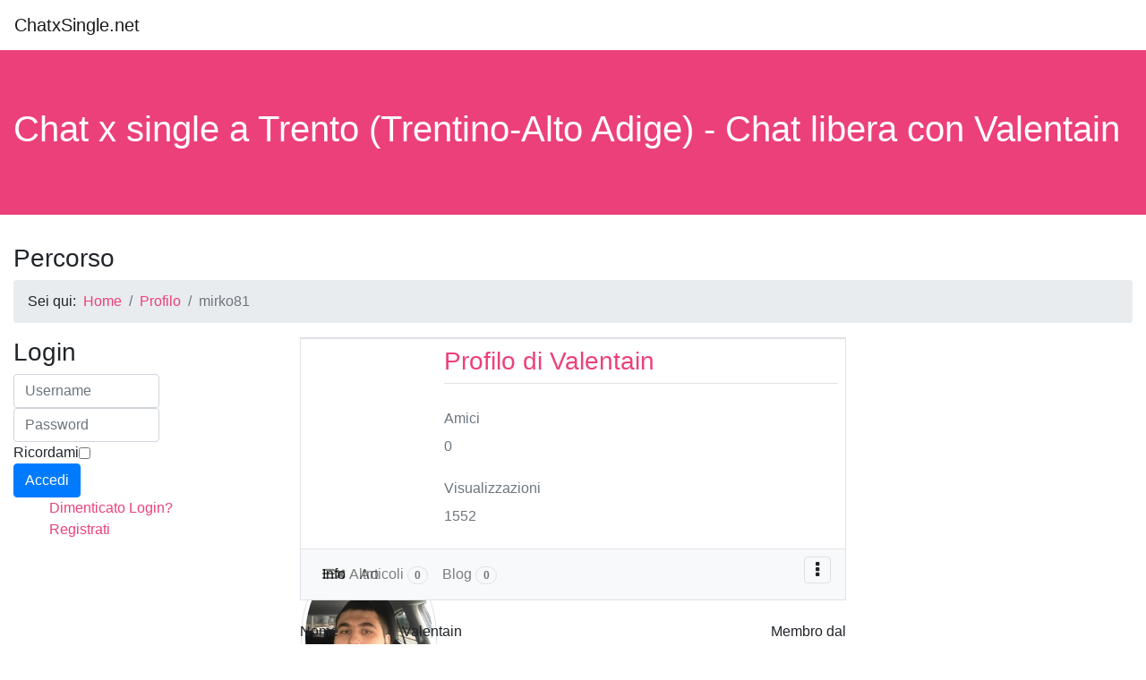

--- FILE ---
content_type: text/html; charset=utf-8
request_url: https://chatxsingle.net/profilo/8862-valentain
body_size: 9323
content:
<!DOCTYPE html>
<html xmlns="http://www.w3.org/1999/xhtml" xml:lang="it-it" lang="it-it" dir="ltr">
    <head>
        <meta name="viewport" content="width=device-width, initial-scale=1, shrink-to-fit=no" />
        <base href="https://chatxsingle.net/profilo/8862-valentain" />
	<meta http-equiv="content-type" content="text/html; charset=utf-8" />
	<title>Chat x single a Trento (Trentino-Alto Adige) - Chat libera con Valentain</title>
	<link href="/templates/bootstrap4/favicon.ico" rel="shortcut icon" type="image/vnd.microsoft.icon" />
	<link href="https://chatxsingle.net/components/com_comprofiler/plugin/templates/default/bootstrap.css?v=42d178ec654ab68d" rel="stylesheet" type="text/css" />
	<link href="https://chatxsingle.net/components/com_comprofiler/plugin/templates/default/fontawesome.css?v=42d178ec654ab68d" rel="stylesheet" type="text/css" />
	<link href="https://chatxsingle.net/components/com_comprofiler/plugin/templates/default/template.css?v=42d178ec654ab68d" rel="stylesheet" type="text/css" />
	<link href="https://chatxsingle.net/components/com_comprofiler/plugin/templates/default/jquery/qtip/qtip.css?v=42d178ec654ab68d" rel="stylesheet" type="text/css" />
	<link href="/templates/bootstrap4/css/bootstrap.min.css" rel="stylesheet" type="text/css" />
	<link href="/templates/bootstrap4/css/font-awesome.min.css" rel="stylesheet" type="text/css" />
	<link href="/templates/bootstrap4/css/template.css" rel="stylesheet" type="text/css" />
	<link href="/media/custom.css" rel="stylesheet" type="text/css" />
	<link href="/plugins/system/gdpr/assets/css/cookieconsent.min.css" rel="stylesheet" type="text/css" />
	<style type="text/css">
div.cc-window.cc-floating{max-width:24em}@media(max-width: 639px){div.cc-window.cc-floating:not(.cc-center){max-width: none}}div.cc-window, span.cc-cookie-settings-toggler{font-size:16px}div.cc-revoke{font-size:16px}div.cc-settings-label,span.cc-cookie-settings-toggle{font-size:14px}div.cc-window.cc-banner{padding:1em 1.8em}div.cc-window.cc-floating{padding:2em 1.8em}input.cc-cookie-checkbox+span:before, input.cc-cookie-checkbox+span:after{border-radius:1px}div.cc-center,div.cc-floating,div.cc-checkbox-container,div.gdpr-fancybox-container div.fancybox-content,ul.cc-cookie-category-list li,fieldset.cc-service-list-title legend{border-radius:0px}div.cc-window a.cc-btn{border-radius:0px}
	</style>
	<script src="https://ajax.googleapis.com/ajax/libs/jquery/3.5.0/jquery.min.js" type="text/javascript"></script>
	<script src="/media/jui/js/jquery-migrate.min.js?b687e7c778cc50e15e9aac7092c1c7a5" type="text/javascript"></script>
	<script src="/media/syw_jqueryeasy/js/jquerynoconflict.js?b687e7c778cc50e15e9aac7092c1c7a5" type="text/javascript"></script>
	<script src="https://ajax.googleapis.com/ajax/libs/jqueryui/1.12.0/jquery-ui.min.js" type="text/javascript"></script>
	<script src="/templates/bootstrap4/js/popper.min.js" type="text/javascript"></script>
	<script src="/templates/bootstrap4/js/bootstrap.min.js" type="text/javascript"></script>
	<script src="/templates/bootstrap4/js/template.js" type="text/javascript"></script>
	<script src="/plugins/system/gdpr/assets/js/cookieconsent.min.js" type="text/javascript" defer="defer"></script>
	<script src="/plugins/system/gdpr/assets/js/init.js" type="text/javascript" defer="defer"></script>
	<script type="text/javascript">
var gdprConfigurationOptions = { complianceType: 'opt-in',
																			  cookieConsentLifetime: 365,
																			  cookieConsentSamesitePolicy: '',
																			  cookieConsentSecure: 0,
																			  disableFirstReload: 0,
																	  		  blockJoomlaSessionCookie: 1,
																			  blockExternalCookiesDomains: 0,
																			  externalAdvancedBlockingModeCustomAttribute: '',
																			  allowedCookies: '',
																			  blockCookieDefine: 1,
																			  autoAcceptOnNextPage: 0,
																			  revokable: 1,
																			  lawByCountry: 0,
																			  checkboxLawByCountry: 0,
																			  blockPrivacyPolicy: 0,
																			  cacheGeolocationCountry: 1,
																			  countryAcceptReloadTimeout: 1000,
																			  usaCCPARegions: null,
																			  dismissOnScroll: 0,
																			  dismissOnTimeout: 0,
																			  containerSelector: 'body',
																			  hideOnMobileDevices: 0,
																			  autoFloatingOnMobile: 0,
																			  autoFloatingOnMobileThreshold: 1024,
																			  autoRedirectOnDecline: 0,
																			  autoRedirectOnDeclineLink: '',
																			  showReloadMsg: 0,
																			  showReloadMsgText: '',
																			  defaultClosedToolbar: 0,
																			  toolbarLayout: 'basic',
																			  toolbarTheme: 'block',
																			  toolbarButtonsTheme: 'decline_first',
																			  revocableToolbarTheme: 'basic',
																			  toolbarPosition: 'bottom',
																			  toolbarCenterTheme: 'compact',
																			  revokePosition: 'revoke-top',
																			  toolbarPositionmentType: 1,
																			  positionCenterSimpleBackdrop: 0,
																			  positionCenterBlurEffect: 0,
																			  preventPageScrolling: 0,
																			  popupEffect: 'fade',
																			  popupBackground: '#000000',
																			  popupText: '#FFFFFF',
																			  popupLink: '#FFFFFF',
																			  buttonBackground: '#FFFFFF',
																			  buttonBorder: '#FFFFFF',
																			  buttonText: '#000000',
																			  highlightOpacity: '100',
																			  highlightBackground: '#333333',
																			  highlightBorder: '#FFFFFF',
																			  highlightText: '#FFFFFF',
																			  highlightDismissBackground: '#333333',
																		  	  highlightDismissBorder: '#FFFFFF',
																		 	  highlightDismissText: '#FFFFFF',
																			  hideRevokableButton: 0,
																			  hideRevokableButtonOnscroll: 0,
																			  customRevokableButton: 0,
																			  customRevokableButtonAction: 0,
																			  headerText: 'Cookies used on the website!',
																			  messageText: 'This website uses cookies to ensure you get the best experience on our website.',
																			  denyMessageEnabled: 0, 
																			  denyMessage: 'You have declined cookies, to ensure the best experience on this website please consent the cookie usage.',
																			  placeholderBlockedResources: 0, 
																			  placeholderBlockedResourcesAction: '',
																	  		  placeholderBlockedResourcesText: 'You must accept cookies and reload the page to view this content',
																			  placeholderIndividualBlockedResourcesText: 'You must accept cookies from {domain} and reload the page to view this content',
																			  placeholderIndividualBlockedResourcesAction: 0,
																			  placeholderOnpageUnlock: 0,
																			  scriptsOnpageUnlock: 0,
																			  dismissText: 'Got it!',
																			  allowText: 'Allow cookies',
																			  denyText: 'Decline',
																			  cookiePolicyLinkText: '',
																			  cookiePolicyLink: 'javascript:void(0)',
																			  cookiePolicyRevocableTabText: 'Cookie policy',
																			  privacyPolicyLinkText: '',
																			  privacyPolicyLink: 'javascript:void(0)',
																			  enableGdprBulkConsent: 0,
																			  enableCustomScriptExecGeneric: 0,
																			  customScriptExecGeneric: '',
																			  categoriesCheckboxTemplate: 'cc-checkboxes-light',
																			  toggleCookieSettings: 0,
																	  		  toggleCookieSettingsText: '<span class="cc-cookie-settings-toggle">Settings <span class="cc-cookie-settings-toggler">&#x25EE;</span></span>',
																			  toggleCookieSettingsButtonBackground: '#333333',
																			  toggleCookieSettingsButtonBorder: '#FFFFFF',
																			  toggleCookieSettingsButtonText: '#FFFFFF',
																			  showLinks: 1,
																			  blankLinks: '_blank',
																			  autoOpenPrivacyPolicy: 0,
																			  openAlwaysDeclined: 1,
																			  cookieSettingsLabel: 'Cookie settings:',
															  				  cookieSettingsDesc: 'Choose which kind of cookies you want to disable by clicking on the checkboxes. Click on a category name for more informations about used cookies.',
																			  cookieCategory1Enable: 0,
																			  cookieCategory1Name: 'Necessary',
																			  cookieCategory1Locked: 0,
																			  cookieCategory2Enable: 0,
																			  cookieCategory2Name: 'Preferences',
																			  cookieCategory2Locked: 0,
																			  cookieCategory3Enable: 0,
																			  cookieCategory3Name: 'Statistics',
																			  cookieCategory3Locked: 0,
																			  cookieCategory4Enable: 0,
																			  cookieCategory4Name: 'Marketing',
																			  cookieCategory4Locked: 0,
																			  cookieCategoriesDescriptions: {},
																			  alwaysReloadAfterCategoriesChange: 0,
																			  preserveLockedCategories: 0,
																			  reloadOnfirstDeclineall: 0,
																			  trackExistingCheckboxSelectors: '',
															  		  		  trackExistingCheckboxConsentLogsFormfields: 'name,email,subject,message',
																			  allowallShowbutton: 0,
																			  allowallText: 'Allow all cookies',
																			  allowallButtonBackground: '#FFFFFF',
																			  allowallButtonBorder: '#FFFFFF',
																			  allowallButtonText: '#000000',
																			  allowallButtonTimingAjax: 'fast',
																			  includeAcceptButton: 0,
																			  trackConsentDate: 0,
																			  optoutIndividualResources: 0,
																			  blockIndividualResourcesServerside: 0,
																			  allowallIndividualResources: 1,
																			  blockLocalStorage: 0,
																			  blockSessionStorage: 0,
																			  externalAdvancedBlockingModeTags: 'iframe,script,img,source,link',
																			  enableCustomScriptExecCategory1: 0,
																			  customScriptExecCategory1: '',
																			  enableCustomScriptExecCategory2: 0,
																			  customScriptExecCategory2: '',
																			  enableCustomScriptExecCategory3: 0,
																			  customScriptExecCategory3: '',
																			  enableCustomScriptExecCategory4: 0,
																			  customScriptExecCategory4: '',
																			  debugMode: 0
																		};var gdpr_ajax_livesite='https://chatxsingle.net/';var gdpr_enable_log_cookie_consent=1;
	</script>
	<script type="text/javascript" src="https://chatxsingle.net/components/com_comprofiler/js/cb12.min.js?v=42d178ec654ab68d"></script>
	<script type="text/javascript" src="https://chatxsingle.net/components/com_comprofiler/js/moment.min.js?v=42d178ec654ab68d"></script>
	<script type="text/javascript">if ( typeof window.$ != 'undefined' ) {
	window.cbjqldr_tmpsave$ = window.$;
}
if ( typeof window.jQuery != 'undefined' ) {
	window.cbjqldr_tmpsavejquery = window.jQuery;
}
var cbjQuery = window.jQuery;
window.$ = cbjQuery;
window.jQuery = cbjQuery;</script><script type="text/javascript" src="https://chatxsingle.net/components/com_comprofiler/plugin/user/plug_cbcorefieldsajax/js/jquery.cbcorefieldsajax.min.js?v=dbdc89aab60eba7f"></script>
	
	<script type="text/javascript" src="https://chatxsingle.net/components/com_comprofiler/js/jquery/jquery.cbtabs.min.js?v=42d178ec654ab68d"></script>
	<script type="text/javascript" src="https://chatxsingle.net/components/com_comprofiler/js/jquery/jquery.qtip.min.js?v=42d178ec654ab68d"></script>
	<script type="text/javascript" src="https://chatxsingle.net/components/com_comprofiler/js/jquery/jquery.cbtooltip.min.js?v=42d178ec654ab68d"></script>
	<script type="text/javascript" src="https://chatxsingle.net/components/com_comprofiler/js/jquery/jquery.livestamp.min.js?v=42d178ec654ab68d"></script>
	<script type="text/javascript" src="https://chatxsingle.net/components/com_comprofiler/js/jquery/jquery.cbtimeago.min.js?v=42d178ec654ab68d"></script>
	<script type="text/javascript">cbjQuery( document ).ready( function( $ ) {
var jQuery = $;
$( '.cbTabs' ).cbtabs({useCookies: 0,tabSelected: null});
$.fn.cbtooltip.defaults.classes = 'cb_template cb_template_default';$.fn.cbtooltip.defaults.overlayClasses = 'cb_template cb_template_default';$.fn.cbtooltip.defaults.buttonClose = 'Chiudi';$.fn.cbtooltip.defaults.buttonYes = 'Ok';$.fn.cbtooltip.defaults.buttonNo = 'Annulla';setTimeout( function() {$( '.cbTooltip,[data-hascbtooltip="true"]' ).cbtooltip();}, 100 );
$.fn.cbtimeago.defaults.strings = {"long":{"future":"in %s","past":"%s fa","second":"meno di un minuto","seconds":"%ds","minute":"circa un minuto","minutes":"%d minuti","hour":"circa un'ora","hours":"%d ore","day":"un giorno","days":"%d giorni","week":"a week","weeks":"%d weeks","month":"circa un mese","months":"%d mesi","year":"circa un anno","years":"%d anni"},"short":{"future":"%s","past":"%s","second":"adesso","seconds":"%ds","minute":"1m","minutes":"%d,","hour":"1h","hours":"%dh","day":"1d","days":"%dd","week":"1w","weeks":"%dw","month":"1mo","months":"%dmo","year":"1y","years":"%dy"}};$( '.cbDateTimeago' ).cbtimeago();
$( '.cbTabsMenu' ).on( 'cbtabs.selected', function( e, event, cbtabs, tab ) {if ( tab.tabIndex == 1 ) {cbtabs.element.find( '.cbTabsMenuLeft,.cbTabsMenuRight' ).removeClass( 'hidden' );cbtabs.element.find( '.cbTabsMenuLeft + .cbTabsMenuLeftStatic,.cbTabsMenuRight + .cbTabsMenuRightStatic' ).addClass( 'hidden' );} else {cbtabs.element.find( '.cbTabsMenuLeft,.cbTabsMenuRight' ).addClass( 'hidden' );cbtabs.element.find( '.cbTabsMenuLeftStatic,.cbTabsMenuRightStatic' ).removeClass( 'hidden' );}});$( '.cbTabNavMenuMore' ).on( 'cbtooltip.show', function( e, cbtooltip, event, api ) {if ( api.elements.content ) {var selected = $( this ).closest( '.cbTabsMenu' ).cbtabs( 'selected' );api.elements.content.find( '.cbTabNavLink.active' ).removeClass( 'active' );if ( selected && selected.tabNav.hasClass( 'cbNavBarItemNested' ) ) {api.elements.content.find( '.cbTabNavLink[href="#' + selected.tabPane.attr( 'id' ) + '"]' ).addClass( 'active' );}}});$( '.cbTabsMenu' ).each( function() {var cbTabsMenu = $( this );var cbTabs = cbTabsMenu.data( 'cbtabs' );if ( cbTabs ) {if ( ( cbTabs.selected == false ) || ( cbTabs.selected.tabIndex == 1 ) ) {$( this ).find( '.cbTabsMenuLeft,.cbTabsMenuRight' ).removeClass( 'hidden' );$( this ).find( '.cbTabsMenuLeft + .cbTabsMenuLeftStatic,.cbTabsMenuRight + .cbTabsMenuRightStatic' ).addClass( 'hidden' );} else {$( this ).find( '.cbTabsMenuLeft,.cbTabsMenuRight' ).addClass( 'hidden' );$( this ).find( '.cbTabsMenuLeftStatic,.cbTabsMenuRightStatic' ).removeClass( 'hidden' );}var nested = cbTabs.tabsNav.find( '.cbNavBarItemNested' );if ( nested.length ) {cbTabs.tabsNav.siblings( '.cbTabNavMore' ).find( '.cbTabsSubMenuNav' ).find( '.nav-item' ).removeAttr( 'id' ).removeClass( 'd-block d-md-none nav-item' ).find( '.nav-link' ).removeClass( 'nav-link' ).addClass( 'dropdown-item' ).on( 'click', function( e ) {e.preventDefault();cbTabsMenu.cbtabs( 'select', $( this ).attr( 'href' ).replace( '#', '' ) );});}}});
});
if ( typeof window.cbjqldr_tmpsave$ != 'undefined' ) {
	window.$ = window.cbjqldr_tmpsave$;
}
if ( typeof window.cbjqldr_tmpsavejquery != 'undefined' ) {
	window.jQuery = window.cbjqldr_tmpsavejquery;
}</script>

                    <link rel="shortcut icon" href="/favicon.ico" />
                <!--[if lt IE 9]>
                <script src="/media/jui/js/html5.js"></script>
        <![endif]-->
    </head>
    <body class="profilo page-comprofiler view-userprofile task-userprofile itemid-115">
        <header class="navbar navbar-expand-lg navbar-light bg-faded">
			<button class="navbar-toggler navbar-toggler-right" type="button" data-toggle="collapse" data-target="#navbarSupportedContent" aria-controls="navbarSupportedContent" aria-expanded="false" aria-label="Toggle navigation">
				<span class="navbar-toggler-icon"></span>
			</button>
			<a class="navbar-brand" href="https://chatxsingle.net/">ChatxSingle.net</a>
            <div class="collapse navbar-collapse" id="navbarSupportedContent">
                
                
            </div>
        </header>
        <div class="body">
            <div class="content">
                <div class="jumbotron jumbotron-fluid bg-primary text-white">
                    <div class="container-fluid">
                        			    <h1>Chat x single a Trento (Trentino-Alto Adige) - Chat libera con Valentain</h1>
                                            </div>
                </div>
                <div class="container-fluid">
                    
                                            <div class="row">
                            <div class="col-sm-12">
                                		<div class="moduletable">
							<h3>Percorso</h3>
						
<ul itemscope itemtype="http://schema.org/BreadcrumbList" class="breadcrumb">
			<li class="active">
			Sei qui: &#160;
		</li>
	
				<li itemprop="itemListElement" itemscope itemtype="http://schema.org/ListItem" class="breadcrumb-item">
									<a itemprop="item" href="/" class="pathway">
						<span itemprop="name">
							Home						</span>
					</a>
				
				<meta itemprop="position" content="1">
			</li>
					<li itemprop="itemListElement" itemscope itemtype="http://schema.org/ListItem" class="breadcrumb-item">
									<a itemprop="item" href="/profilo" class="pathway">
						<span itemprop="name">
							Profilo						</span>
					</a>
				
				<meta itemprop="position" content="2">
			</li>
					<li itemprop="itemListElement" itemscope itemtype="http://schema.org/ListItem" class="breadcrumb-item active">
				<span itemprop="name">
					mirko81				</span>
				<meta itemprop="position" content="3">
			</li>
		</ul>
		</div>
	
                            </div>
                        </div>
                                        <div class="row">
                                                    <div id="sidebar" class="col-md-3">
                                <div class="sidebar-nav">
                                    		<div class="moduletable">
							<h3>Login</h3>
						<form action="https://chatxsingle.net/cb-login" method="post" id="login-form" class="form-inline cbLoginForm">
	<input type="hidden" name="option" value="com_comprofiler" />
	<input type="hidden" name="view" value="login" />
	<input type="hidden" name="op2" value="login" />
	<input type="hidden" name="return" value="B:aHR0cHM6Ly9jaGF0eHNpbmdsZS5uZXQvcHJvZmlsby9mYWJpb3RhbmNyZWRp" />
	<input type="hidden" name="message" value="0" />
	<input type="hidden" name="loginfrom" value="loginmodule" />
	<input type="hidden" name="cbsecuritym3" value="cbm_45dad5c5_452530d7_e438f02a37138efa408b80d0ee15760f" />
						<div class="userdata">
			<div id="form-login-username" class="control-group">
				<div class="controls">
																									<div class="input-prepend">
								<span class="add-on">
									<span class="icon-user hasTooltip cbModuleUsernameIcon" title="Username"></span>
								</span>
								<input id="modlgn-username" type="text" name="username" class="input-small" size="14" placeholder="Username" />
							</div>
															</div>
			</div>
			<div id="form-login-password" class="control-group">
				<div class="controls">
																									<div class="input-prepend">
								<span class="add-on">
									<span class="icon-lock hasTooltip cbModulePasswordIcon" title="Password"></span>
								</span>
								<input id="modlgn-passwd" type="password" name="passwd" class="input-small" size="14" placeholder="Password"  />
							</div>
															</div>
			</div>
										<div id="form-login-remember" class="control-group checkbox">
					<label for="modlgn-remember" class="control-label">Ricordami</label>
					<input id="modlgn-remember" type="checkbox" name="remember" class="inputbox" value="yes" />
				</div>
									<div id="form-login-submit" class="control-group">
				<div class="controls">
					<button type="submit" name="Submit" class="btn btn-primary login-button">
																			Accedi											</button>
				</div>
			</div>
					</div>
				<ul id="form-login-links" class="unstyled">
							<li id="form-login-forgot">
					<a href="https://chatxsingle.net/cb-forgot-login">
																			Dimenticato Login?											</a>
				</li>
										<li id="form-login-register">
					<a href="https://chatxsingle.net/cb-registration">
																			Registrati											</a>
				</li>
					</ul>
				</form>
		</div>
	
                                </div>
                            </div>
                                                <main id="content" role="main" class="col-md-6">
                            
                            <div id="system-message-container">
	</div>

                            <div class="cbProfile cb_template cb_template_default"><div class="position-relative no-overflow border border-bottom-0 cbPosCanvas cbCanvasLayout"><div class="position-relative bg-light row no-gutters align-items-lg-end cbPosCanvasTop cbCanvasLayoutTop"><div class="position-absolute col-12 cbPosCanvasBackground cbCanvasLayoutBackground"><div class="cb_tab_content cb_tab_html" id="cb_tabid_7"><div class="cbFieldsContentsTab" id="cbtf_7"><div class="form-group row no-gutters sectiontableentry1 cbft_image cb_form_line cbtwolinesfield" id="cbfr_17"><div class="cb_field col-sm-12"><div id="cbfv_17"><div style="background: linear-gradient( 0deg, #00167F 0%, #0029E5 100% );" class="cbImgCanvas cbImgCanvasInitial cbFullCanvas"></div></div></div></div></div></div></div></div><div class="position-relative row no-gutters align-items-end bg-white border-top cbPosCanvasBottom cbCanvasLayoutBottom"><div class="col-4 col-sm-3"><div class="position-absolute cbPosCanvasPhoto cbCanvasLayoutPhoto"><div class="cb_tab_content cb_tab_html" id="cb_tabid_20"><div class="cbFieldsContentsTab" id="cbtf_20"><div class="form-group row no-gutters sectiontableentry1 cbft_image cb_form_line cbtwolinesfield" id="cbfr_29"><div class="cb_field col-sm-12"><div id="cbfv_29"><img src="https://chatxsingle.net/images/comprofiler/8862_5ed280f21f816.jpg" alt="Valentain" title="Valentain" class="cbImgPict cbFullPict img-thumbnail rounded-circle cbImgAvatar" /></div></div></div><div class="form-group row no-gutters sectiontableentry2 cbft_status cb_form_line cbtwolinesfield" id="cbfr_26"><div class="cb_field col-sm-12"><div id="cbfv_26"><span class="cb_offline text-danger"><span class="fa fa-circle-o"></span> OFFLINE</span></div></div></div></div></div></div></div><div class="col-8 col-sm-9"><div class="p-2"><div class="row no-gutters"><div class="order-0 col text-primary text-large font-weight-bold cbPosCanvasTitle cbCanvasLayoutTitle"><div class="cb_tab_content cb_tab_html" id="cb_tabid_19"><div class="mb-3 border-bottom cb-page-header cbProfileTitle"><h3 class="m-0 p-0 mb-2 cb-page-header-title">Profilo di Valentain</h3></div></div></div></div><div class="mt-2 mt-sm-1 text-muted text-overflow text-small cbPosCanvasStats cbCanvasLayoutCounters"><div class="cb_tab_content cb_tab_html" id="cb_tabid_6"><div class="cbFieldsContentsTab" id="cbtf_6"><div class="form-group row no-gutters sectiontableentry1 cbft_connections cb_form_line cbtwolinesfield" id="cbfr_24"><label for="cbfv_24" id="cblabcbfv_24" class="col-form-label col-sm-12">Amici</label><div class="cb_field col-sm-12"><div id="cbfv_24">0</div></div></div><div class="form-group row no-gutters sectiontableentry2 cbft_counter cb_form_line cbtwolinesfield" id="cbfr_25"><label for="cbfv_25" id="cblabcbfv_25" class="col-form-label col-sm-12">Visualizzazioni</label><div class="cb_field col-sm-12"><div id="cbfv_25">1552</div></div></div></div></div></div></div></div></div></div><div class="cbPosCanvasMain cbCanvasLayoutMain"><div class="cbTabs cbTabsMenu" id="cbtabsCBMenucanvas_main_middle"><div class="navbar navbar-expand navbar-light bg-light mb-3 border cbNavBar cbTabsMenuNavBar" role="navigation"><input type="checkbox" id="cbtabsCBMenucanvas_main_middleoverflow" aria-hidden="true" tabindex="-1" class="d-none cbNavBarOverflowToggle" /><div class="navbar-collapse cbNavBarContainer" id="cbtabsCBMenucanvas_main_middleMenu"><ul class="navbar-nav flex-wrap flex-grow-1 m-0 cbNavBarMenu cbTabsNav"><li class="cbTabNav cbNavBarItem nav-item" id="cbtabnav11"><a href="#cbtabpane11" class="cbTabNavLink cbNavBarLink nav-link active">Info</a></li><li class="cbTabNav cbNavBarItem nav-item" id="cbtabnav10"><a href="#cbtabpane10" class="cbTabNavLink cbNavBarLink nav-link">Articoli <span class="badge badge-pill badge-light border text-muted">0</span></a></li><li class="cbTabNav cbNavBarItem nav-item" id="cbtabnav8"><a href="#cbtabpane8" class="cbTabNavLink cbNavBarLink nav-link">Blog <span class="badge badge-pill badge-light border text-muted">0</span></a></li><li class="cbTabNav d-block d-md-none cbNavBarItem cbNavBarItemNested nav-item" id="cbtabnav23"><a href="#cbtabpane23" class="cbTabNavLink cbNavBarLink nav-link">Descrizione</a></li><li class="cbTabNav d-block d-md-none cbNavBarItem cbNavBarItemNested nav-item" id="cbtabnav26"><a href="#cbtabpane26" class="cbTabNavLink cbNavBarLink nav-link">Mi piace</a></li><li class="cbTabNav d-block d-md-none cbNavBarItem cbNavBarItemNested nav-item" id="cbtabnav25"><a href="#cbtabpane25" class="cbTabNavLink cbNavBarLink nav-link">Dove sono</a></li><li class="cbTabNav d-block d-md-none cbNavBarItem cbNavBarItemNested nav-item" id="cbtabnav24"><a href="#cbtabpane24" class="cbTabNavLink cbNavBarLink nav-link">Chi cerco</a></li><li class="cbTabNav d-block d-md-none cbNavBarItem cbNavBarItemNested nav-item" id="cbtabnav30"><a href="#cbtabpane30" class="cbTabNavLink cbNavBarLink nav-link">Turisti</a></li><li class="position-absolute nav-item cbNavBarItem cbNavBarOverflow"><label for="cbtabsCBMenucanvas_main_middleoverflow" aria-hidden="true" class="m-0 nav-link cbNavBarLink"><span class="fa fa-bars cbNavBarOverflowMoreIcon"></span><span class="fa fa-times cbNavBarOverflowCloseIcon"></span> Altro</label></li></ul><div class="ml-auto d-none d-md-block nav-item dropdown mb-auto cbTooltip cbDropdownMenu cbTabNavMore cbTabNavMenuMore" data-cbtooltip-tooltip-target="&gt; .cbTabsNav:first" data-cbtooltip-menu="true" data-cbtooltip-classes="qtip-nostyle cbTabNavMoreDropdown" data-cbtooltip-open-classes="show"><a href="javascript: void(0);" class="d-block text-body border-transparent nav-link navbar-toggler cbTabNavMenuMoreBtn"><span class="fa fa-ellipsis-v"></span></a><ul class="list-unstyled dropdown-menu cbTabsNav cbTabsSubMenuNav"><li class="cbTabNav d-block d-md-none cbNavBarItem cbNavBarItemNested nav-item" id="cbtabnav23"><a href="#cbtabpane23" class="cbTabNavLink cbNavBarLink nav-link">Descrizione</a></li><li class="cbTabNav d-block d-md-none cbNavBarItem cbNavBarItemNested nav-item" id="cbtabnav26"><a href="#cbtabpane26" class="cbTabNavLink cbNavBarLink nav-link">Mi piace</a></li><li class="cbTabNav d-block d-md-none cbNavBarItem cbNavBarItemNested nav-item" id="cbtabnav25"><a href="#cbtabpane25" class="cbTabNavLink cbNavBarLink nav-link">Dove sono</a></li><li class="cbTabNav d-block d-md-none cbNavBarItem cbNavBarItemNested nav-item" id="cbtabnav24"><a href="#cbtabpane24" class="cbTabNavLink cbNavBarLink nav-link">Chi cerco</a></li><li class="cbTabNav d-block d-md-none cbNavBarItem cbNavBarItemNested nav-item" id="cbtabnav30"><a href="#cbtabpane30" class="cbTabNavLink cbNavBarLink nav-link">Turisti</a></li></ul></div></div></div><div class="cbTabsMenuMain row no-gutters"><div class="col-sm"><div class="cbTabsContent cbTabsMenuContent tab-content"><div class="cbTabPane tab-pane cbTabPaneMenu active" id="cbtabpane11"><div class="cb_tab_content cb_tab_menu" id="cb_tabid_11"><div class="cbFieldsContentsTab" id="cbtf_11"><div class="form-group row no-gutters sectiontableentry1 cbft_formatname cb_form_line" id="cbfr_45"><label for="cbfv_45" id="cblabcbfv_45" class="col-form-label col-sm-3 pr-sm-2">Nome formattato</label><div class="cb_field col-sm-9"><div id="cbfv_45" class="form-control-plaintext">Valentain</div></div></div><div class="form-group row no-gutters sectiontableentry2 cbft_radio cb_form_line" id="cbfr_54"><label for="cbfv_54" id="cblabcbfv_54" class="col-form-label col-sm-3 pr-sm-2">Sesso</label><div class="cb_field col-sm-9"><div id="cbfv_54" class="form-control-plaintext">Uomo</div></div></div><div class="form-group row no-gutters sectiontableentry1 cbft_date cb_form_line" id="cbfr_55"><label for="cbfv_55" id="cblabcbfv_55" class="col-form-label col-sm-3 pr-sm-2">Data di nascita</label><div class="cb_field col-sm-9"><div id="cbfv_55" class="form-control-plaintext">35</div></div></div><div class="form-group row no-gutters sectiontableentry2 cbft_text cb_form_line" id="cbfr_57"><label for="cbfv_57" id="cblabcbfv_57" class="col-form-label col-sm-3 pr-sm-2">Professione</label><div class="cb_field col-sm-9"><div id="cbfv_57" class="form-control-plaintext">-</div></div></div><div class="form-group row no-gutters sectiontableentry1 cbft_pm cb_form_line" id="cbfr_53"><label for="cbfv_53" id="cblabcbfv_53" class="col-form-label col-sm-3 pr-sm-2">MP</label><div class="cb_field col-sm-9"><div id="cbfv_53" class="form-control-plaintext">-</div></div></div><div class="form-group row no-gutters sectiontableentry2 cbft_antispam_ipaddress cb_form_line" id="cbfr_99"><label for="cbfv_99" id="cblabcbfv_99" class="col-form-label col-sm-3 pr-sm-2">Indirizzo IP</label><div class="cb_field col-sm-9"><div id="cbfv_99" class="form-control-plaintext">-</div></div></div></div></div></div><div class="cbTabPane tab-pane cbTabPaneMenu" id="cbtabpane10"><div class="cb_tab_content cb_tab_menu" id="cb_tabid_10"><div id="cbArticles" class="cbArticles"><div id="cbArticlesInner" class="cbArticlesInner"><div class="articlesTab"><div class="table-responsive articlesContainer"><table class="table table-hover mb-0"><thead><tr><th style="width: 50%;">Articolo</th><th style="width: 25%;" class="d-none d-sm-table-cell">Categoria</th><th style="width: 25%;" class="d-none d-sm-table-cell">Creato</th></tr></thead><tbody><tr><td colspan="3" class="text-left">Questo utente non ha articoli.</td></tr></tbody></table></div></div></div></div></div></div><div class="cbTabPane tab-pane cbTabPaneMenu" id="cbtabpane8"><div class="cb_tab_content cb_tab_menu" id="cb_tabid_8"><div id="cbBlogs" class="cbBlogs"><div id="cbBlogsInner" class="cbBlogsInner"><div class="blogsTab"><div class="table-responsive blogsContainer"><table class="table table-hover mb-0"><thead><tr><th style="width: 50%;">Titolo</th><th style="width: 25%;" class="d-none d-sm-table-cell">Categoria</th><th style="width: 25%;" class="d-none d-sm-table-cell">Creato</th></tr></thead><tbody><tr><td colspan="4">Questo utente non ha blog.</td></tr></tbody></table></div></div></div></div></div></div><div class="cbTabPane tab-pane cbTabPaneMenuNested" id="cbtabpane23"><div class="cb_tab_content cb_tab_menu_nested" id="cb_tabid_23"><div class="cbFieldsContentsTab" id="cbtf_23"><div class="form-group row no-gutters sectiontableentry1 cbft_text cb_form_line" id="cbfr_61"><label for="cbfv_61" id="cblabcbfv_61" class="col-form-label col-sm-3 pr-sm-2">Aspetto</label><div class="cb_field col-sm-9"><div id="cbfv_61" class="form-control-plaintext">-</div></div></div><div class="form-group row no-gutters sectiontableentry2 cbft_text cb_form_line" id="cbfr_62"><label for="cbfv_62" id="cblabcbfv_62" class="col-form-label col-sm-3 pr-sm-2">Corporatura</label><div class="cb_field col-sm-9"><div id="cbfv_62" class="form-control-plaintext">-</div></div></div><div class="form-group row no-gutters sectiontableentry1 cbft_text cb_form_line" id="cbfr_63"><label for="cbfv_63" id="cblabcbfv_63" class="col-form-label col-sm-3 pr-sm-2">Capelli</label><div class="cb_field col-sm-9"><div id="cbfv_63" class="form-control-plaintext">-</div></div></div><div class="form-group row no-gutters sectiontableentry2 cbft_text cb_form_line" id="cbfr_64"><label for="cbfv_64" id="cblabcbfv_64" class="col-form-label col-sm-3 pr-sm-2">Occhi</label><div class="cb_field col-sm-9"><div id="cbfv_64" class="form-control-plaintext">-</div></div></div><div class="form-group row no-gutters sectiontableentry1 cbft_textarea cb_form_line" id="cbfr_67"><label for="cbfv_67" id="cblabcbfv_67" class="col-form-label col-sm-3 pr-sm-2">Moda</label><div class="cb_field col-sm-9"><div id="cbfv_67" class="form-control-plaintext">-</div></div></div><div class="form-group row no-gutters sectiontableentry2 cbft_textarea cb_form_line" id="cbfr_66"><label for="cbfv_66" id="cblabcbfv_66" class="col-form-label col-sm-3 pr-sm-2">Carattere</label><div class="cb_field col-sm-9"><div id="cbfv_66" class="form-control-plaintext">-</div></div></div><div class="form-group row no-gutters sectiontableentry1 cbft_textarea cb_form_line" id="cbfr_68"><label for="cbfv_68" id="cblabcbfv_68" class="col-form-label col-sm-3 pr-sm-2">Parla di te (250 car. max)</label><div class="cb_field col-sm-9"><div id="cbfv_68" class="form-control-plaintext">-</div></div></div></div></div></div><div class="cbTabPane tab-pane cbTabPaneMenuNested" id="cbtabpane26"><div class="cb_tab_content cb_tab_menu_nested" id="cb_tabid_26"><div class="cbFieldsContentsTab" id="cbtf_26"><div class="form-group row no-gutters sectiontableentry2 cbft_video cb_form_line" id="cbfr_75"><label for="cbfv_75" id="cblabcbfv_75" class="col-form-label col-sm-3 pr-sm-2">Canzone preferita (metti l'URL di YouTube e sarà visualizzato qui)</label><div class="cb_field col-sm-9"><div id="cbfv_75" class="form-control-plaintext">-</div></div></div><div class="form-group row no-gutters sectiontableentry1 cbft_video cb_form_line" id="cbfr_76"><label for="cbfv_76" id="cblabcbfv_76" class="col-form-label col-sm-3 pr-sm-2">Film preferito (metti l'URL del trailer e sarà visualizzato qui)</label><div class="cb_field col-sm-9"><div id="cbfv_76" class="form-control-plaintext">-</div></div></div></div></div></div><div class="cbTabPane tab-pane cbTabPaneMenuNested" id="cbtabpane25"><div class="cb_tab_content cb_tab_menu_nested" id="cb_tabid_25"><div class="cbFieldsContentsTab" id="cbtf_25"><div class="form-group row no-gutters sectiontableentry2 cbft_text cb_form_line" id="cbfr_59"><label for="cbfv_59" id="cblabcbfv_59" class="col-form-label col-sm-3 pr-sm-2">Città</label><div class="cb_field col-sm-9"><div id="cbfv_59" class="form-control-plaintext">Trento</div></div></div><div class="form-group row no-gutters sectiontableentry1 cbft_select cb_form_line" id="cbfr_60"><label for="cbfv_60" id="cblabcbfv_60" class="col-form-label col-sm-3 pr-sm-2">Regione</label><div class="cb_field col-sm-9"><div id="cbfv_60" class="form-control-plaintext">Trentino-Alto Adige</div></div></div></div></div></div><div class="cbTabPane tab-pane cbTabPaneMenuNested" id="cbtabpane24"><div class="cb_tab_content cb_tab_menu_nested" id="cb_tabid_24"><div class="cbFieldsContentsTab" id="cbtf_24"><div class="form-group row no-gutters sectiontableentry2 cbft_multiselect cb_form_line" id="cbfr_69"><label for="cbfv_69" id="cblabcbfv_69" class="col-form-label col-sm-3 pr-sm-2">Sesso</label><div class="cb_field col-sm-9"><div id="cbfv_69" class="form-control-plaintext">-</div></div></div><div class="form-group row no-gutters sectiontableentry1 cbft_multiselect cb_form_line" id="cbfr_70"><label for="cbfv_70" id="cblabcbfv_70" class="col-form-label col-sm-3 pr-sm-2">Età compresa tra</label><div class="cb_field col-sm-9"><div id="cbfv_70" class="form-control-plaintext">-</div></div></div><div class="form-group row no-gutters sectiontableentry2 cbft_select cb_form_line" id="cbfr_71"><label for="cbfv_71" id="cblabcbfv_71" class="col-form-label col-sm-3 pr-sm-2">Che abiti</label><div class="cb_field col-sm-9"><div id="cbfv_71" class="form-control-plaintext">-</div></div></div><div class="form-group row no-gutters sectiontableentry1 cbft_textarea cb_form_line" id="cbfr_72"><label for="cbfv_72" id="cblabcbfv_72" class="col-form-label col-sm-3 pr-sm-2">Che sia di aspetto</label><div class="cb_field col-sm-9"><div id="cbfv_72" class="form-control-plaintext">-</div></div></div><div class="form-group row no-gutters sectiontableentry2 cbft_textarea cb_form_line" id="cbfr_73"><label for="cbfv_73" id="cblabcbfv_73" class="col-form-label col-sm-3 pr-sm-2">Che sia di carattere</label><div class="cb_field col-sm-9"><div id="cbfv_73" class="form-control-plaintext">-</div></div></div><div class="form-group row no-gutters sectiontableentry1 cbft_text cb_form_line" id="cbfr_74"><label for="cbfv_74" id="cblabcbfv_74" class="col-form-label col-sm-3 pr-sm-2">Professione (che faccia il politico...)</label><div class="cb_field col-sm-9"><div id="cbfv_74" class="form-control-plaintext">-</div></div></div></div></div></div><div class="cbTabPane tab-pane cbTabPaneMenuNested" id="cbtabpane30"><div class="cb_tab_content cb_tab_menu_nested" id="cb_tabid_30"><div class="cbLastViews"><div class="lastViewsTab">
		<div class="mb-2 lastViewsHeader">
		Questo profilo è stato visto da 7 utenti e 1 Ospite.	</div>
		<div class="ml-n2 mr-n2 mb-n3 row no-gutters lastViewsRows">
				<div class="col-12 col-md-6 col-lg-4 pb-3 pl-2 pr-2">
			<div class="h-100 card no-overflow cbCanvasLayout cbCanvasLayoutSm">
				<div class="card-header p-0 position-relative cbCanvasLayoutTop">
					<div class="position-absolute cbCanvasLayoutBackground">
						<div style="background: linear-gradient( 0deg, #4E7F00 0%, #8DE500 100% );" class="cbImgCanvas cbImgCanvasInitial cbThumbCanvas"></div>					</div>
				</div>
				<div class="position-relative cbCanvasLayoutBottom">
					<div class="position-absolute cbCanvasLayoutPhoto">
						<span class="cbTooltip" data-cbtooltip-tooltip="Visualizzato il: 09-08-2021 15:54:06&lt;br /&gt;Visualizzazioni: 1" data-cbtooltip-title="Visualizzazione Dettagli" style="display: block; width: 100%; height: 100%;"><a href="https://chatxsingle.net/profilo/9638-aquilano"><img src="https://chatxsingle.net/images/comprofiler/tn9638_600888db67a67.jpg" alt="Aquilano" title="Aquilano" class="cbImgPict cbThumbPict img-thumbnail rounded-circle cbImgAvatar" /></a></span>					</div>
				</div>
				<div class="card-body p-2 position-relative cbCanvasLayoutBody">
					<div class="text-truncate cbCanvasLayoutContent">
						<span class="cb_offline text-danger"><span class="fa fa-circle-o" title="OFFLINE"></span></span>						 <span class="text-large"><a href="https://chatxsingle.net/profilo/9638-aquilano">Aquilano</a></span>					</div>
				</div>
			</div>
		</div>
				<div class="col-12 col-md-6 col-lg-4 pb-3 pl-2 pr-2">
			<div class="h-100 card no-overflow cbCanvasLayout cbCanvasLayoutSm">
				<div class="card-header p-0 position-relative cbCanvasLayoutTop">
					<div class="position-absolute cbCanvasLayoutBackground">
						<div style="background: linear-gradient( 0deg, #5A7F00 0%, #A3E500 100% );" class="cbImgCanvas cbImgCanvasInitial cbThumbCanvas"></div>					</div>
				</div>
				<div class="position-relative cbCanvasLayoutBottom">
					<div class="position-absolute cbCanvasLayoutPhoto">
						<span class="cbTooltip" data-cbtooltip-tooltip="Visualizzato il: 03-07-2020 16:32:15&lt;br /&gt;Visualizzazioni: 2" data-cbtooltip-title="Visualizzazione Dettagli" style="display: block; width: 100%; height: 100%;"><a href="https://chatxsingle.net/profilo/8394-alberto85"><img src="https://chatxsingle.net/images/comprofiler/tn8394_5e3de30e79fde.jpg" alt="Alberto85" title="Alberto85" class="cbImgPict cbThumbPict img-thumbnail rounded-circle cbImgAvatar" /></a></span>					</div>
				</div>
				<div class="card-body p-2 position-relative cbCanvasLayoutBody">
					<div class="text-truncate cbCanvasLayoutContent">
						<span class="cb_offline text-danger"><span class="fa fa-circle-o" title="OFFLINE"></span></span>						 <span class="text-large"><a href="https://chatxsingle.net/profilo/8394-alberto85">Alberto85</a></span>					</div>
				</div>
			</div>
		</div>
				<div class="col-12 col-md-6 col-lg-4 pb-3 pl-2 pr-2">
			<div class="h-100 card no-overflow cbCanvasLayout cbCanvasLayoutSm">
				<div class="card-header p-0 position-relative cbCanvasLayoutTop">
					<div class="position-absolute cbCanvasLayoutBackground">
						<div style="background: linear-gradient( 0deg, #007F7F 0%, #00E5E5 100% );" class="cbImgCanvas cbImgCanvasInitial cbThumbCanvas"></div>					</div>
				</div>
				<div class="position-relative cbCanvasLayoutBottom">
					<div class="position-absolute cbCanvasLayoutPhoto">
						<span class="cbTooltip" data-cbtooltip-tooltip="Visualizzato il: 03-07-2020 11:56:17&lt;br /&gt;Visualizzazioni: 1" data-cbtooltip-title="Visualizzazione Dettagli" style="display: block; width: 100%; height: 100%;"><a href="https://chatxsingle.net/profilo/peppee"><img src="https://chatxsingle.net/images/comprofiler/tn8992_5efeffa99be4c.jpg" alt="peppee" title="peppee" class="cbImgPict cbThumbPict img-thumbnail rounded-circle cbImgAvatar" /></a></span>					</div>
				</div>
				<div class="card-body p-2 position-relative cbCanvasLayoutBody">
					<div class="text-truncate cbCanvasLayoutContent">
						<span class="cb_offline text-danger"><span class="fa fa-circle-o" title="OFFLINE"></span></span>						 <span class="text-large"><a href="https://chatxsingle.net/profilo/peppee">peppee</a></span>					</div>
				</div>
			</div>
		</div>
				<div class="col-12 col-md-6 col-lg-4 pb-3 pl-2 pr-2">
			<div class="h-100 card no-overflow cbCanvasLayout cbCanvasLayoutSm">
				<div class="card-header p-0 position-relative cbCanvasLayoutTop">
					<div class="position-absolute cbCanvasLayoutBackground">
						<div style="background: linear-gradient( 0deg, #4E007F 0%, #8D00E5 100% );" class="cbImgCanvas cbImgCanvasInitial cbThumbCanvas"></div>					</div>
				</div>
				<div class="position-relative cbCanvasLayoutBottom">
					<div class="position-absolute cbCanvasLayoutPhoto">
						<span class="cbTooltip" data-cbtooltip-tooltip="Visualizzato il: 30-06-2020 00:59:26&lt;br /&gt;Visualizzazioni: 1" data-cbtooltip-title="Visualizzazione Dettagli" style="display: block; width: 100%; height: 100%;"><a href="https://chatxsingle.net/profilo/8983-oteusonho"><img src="https://chatxsingle.net/images/comprofiler/gallery/duck.gif" alt="Oteusonho" title="Oteusonho" class="cbImgPict cbThumbPict img-thumbnail rounded-circle cbImgAvatar" /></a></span>					</div>
				</div>
				<div class="card-body p-2 position-relative cbCanvasLayoutBody">
					<div class="text-truncate cbCanvasLayoutContent">
						<span class="cb_offline text-danger"><span class="fa fa-circle-o" title="OFFLINE"></span></span>						 <span class="text-large"><a href="https://chatxsingle.net/profilo/8983-oteusonho">Oteusonho</a></span>					</div>
				</div>
			</div>
		</div>
				<div class="col-12 col-md-6 col-lg-4 pb-3 pl-2 pr-2">
			<div class="h-100 card no-overflow cbCanvasLayout cbCanvasLayoutSm">
				<div class="card-header p-0 position-relative cbCanvasLayoutTop">
					<div class="position-absolute cbCanvasLayoutBackground">
						<div style="background: linear-gradient( 0deg, #7F0026 0%, #E50045 100% );" class="cbImgCanvas cbImgCanvasInitial cbThumbCanvas"></div>					</div>
				</div>
				<div class="position-relative cbCanvasLayoutBottom">
					<div class="position-absolute cbCanvasLayoutPhoto">
						<span class="cbTooltip" data-cbtooltip-tooltip="Visualizzato il: 07-06-2020 21:23:18&lt;br /&gt;Visualizzazioni: 1" data-cbtooltip-title="Visualizzazione Dettagli" style="display: block; width: 100%; height: 100%;"><a href="https://chatxsingle.net/profilo/8888-apple"><img src="https://chatxsingle.net/images/comprofiler/tn8888_5edd1010ce67b.jpg" alt="Apple" title="Apple" class="cbImgPict cbThumbPict img-thumbnail rounded-circle cbImgAvatar" /></a></span>					</div>
				</div>
				<div class="card-body p-2 position-relative cbCanvasLayoutBody">
					<div class="text-truncate cbCanvasLayoutContent">
						<span class="cb_offline text-danger"><span class="fa fa-circle-o" title="OFFLINE"></span></span>						 <span class="text-large"><a href="https://chatxsingle.net/profilo/8888-apple">Apple</a></span>					</div>
				</div>
			</div>
		</div>
				<div class="col-12 col-md-6 col-lg-4 pb-3 pl-2 pr-2">
			<div class="h-100 card no-overflow cbCanvasLayout cbCanvasLayoutSm">
				<div class="card-header p-0 position-relative cbCanvasLayoutTop">
					<div class="position-absolute cbCanvasLayoutBackground">
						<div style="background: linear-gradient( 0deg, #7F2F00 0%, #E55600 100% );" class="cbImgCanvas cbImgCanvasInitial cbThumbCanvas"></div>					</div>
				</div>
				<div class="position-relative cbCanvasLayoutBottom">
					<div class="position-absolute cbCanvasLayoutPhoto">
						<span class="cbTooltip" data-cbtooltip-tooltip="Visualizzato il: 07-06-2020 20:57:09&lt;br /&gt;Visualizzazioni: 1" data-cbtooltip-title="Visualizzazione Dettagli" style="display: block; width: 100%; height: 100%;"><a href="https://chatxsingle.net/profilo/8891-andrea2020"><img src="https://chatxsingle.net/images/comprofiler/gallery/kick.gif" alt="Andrea2020" title="Andrea2020" class="cbImgPict cbThumbPict img-thumbnail rounded-circle cbImgAvatar" /></a></span>					</div>
				</div>
				<div class="card-body p-2 position-relative cbCanvasLayoutBody">
					<div class="text-truncate cbCanvasLayoutContent">
						<span class="cb_offline text-danger"><span class="fa fa-circle-o" title="OFFLINE"></span></span>						 <span class="text-large"><a href="https://chatxsingle.net/profilo/8891-andrea2020">Andrea2020</a></span>					</div>
				</div>
			</div>
		</div>
				<div class="col-12 col-md-6 col-lg-4 pb-3 pl-2 pr-2">
			<div class="h-100 card no-overflow cbCanvasLayout cbCanvasLayoutSm">
				<div class="card-header p-0 position-relative cbCanvasLayoutTop">
					<div class="position-absolute cbCanvasLayoutBackground">
						<div style="background: linear-gradient( 0deg, #7F5900 0%, #E5A100 100% );" class="cbImgCanvas cbImgCanvasInitial cbThumbCanvas"></div>					</div>
				</div>
				<div class="position-relative cbCanvasLayoutBottom">
					<div class="position-absolute cbCanvasLayoutPhoto">
						<span class="cbTooltip" data-cbtooltip-tooltip="Visualizzato il: 02-06-2020 19:31:20&lt;br /&gt;Visualizzazioni: 1" data-cbtooltip-title="Visualizzazione Dettagli" style="display: block; width: 100%; height: 100%;"><a href="https://chatxsingle.net/profilo/avion"><img src="https://chatxsingle.net/images/comprofiler/tn8875_5ed68c714dc86.jpg" alt="avion" title="avion" class="cbImgPict cbThumbPict img-thumbnail rounded-circle cbImgAvatar" /></a></span>					</div>
				</div>
				<div class="card-body p-2 position-relative cbCanvasLayoutBody">
					<div class="text-truncate cbCanvasLayoutContent">
						<span class="cb_offline text-danger"><span class="fa fa-circle-o" title="OFFLINE"></span></span>						 <span class="text-large"><a href="https://chatxsingle.net/profilo/avion">avion</a></span>					</div>
				</div>
			</div>
		</div>
			</div>
</div>
</div></div></div></div></div><div class="cbTabsMenuRight col-sm-3 pl-sm-2 text-sm-right"><div class="cb_tab_content cb_tab_html" id="cb_tabid_21"><div class="cbFieldsContentsTab" id="cbtf_21"><div class="form-group row no-gutters sectiontableentry1 cbft_datetime cb_form_line cbtwolinesfield" id="cbfr_28"><label for="cbfv_28" id="cblabcbfv_28" class="col-form-label col-sm-12">Membro dal</label><div class="cb_field col-sm-12"><div id="cbfv_28"><span class="cbDateTimeago" title="30-05-2020 17:51:13" data-cbtimeago-datetime="2020-05-30T17:51:13+02:00"></span></div></div></div><div class="form-group row no-gutters sectiontableentry2 cbft_datetime cb_form_line cbtwolinesfield" id="cbfr_27"><label for="cbfv_27" id="cblabcbfv_27" class="col-form-label col-sm-12">Ultima volta online</label><div class="cb_field col-sm-12"><div id="cbfv_27"><span class="cbDateTimeago" title="04-06-2022 16:59:26" data-cbtimeago-datetime="2022-06-04T16:59:26+02:00"></span></div></div></div><div class="form-group row no-gutters sectiontableentry1 cbft_datetime cb_form_line cbtwolinesfield" id="cbfr_49"><label for="cbfv_49" id="cblabcbfv_49" class="col-form-label col-sm-12">Ultimo aggiornamento</label><div class="cb_field col-sm-12"><div id="cbfv_49">-</div></div></div></div></div></div></div></div></div></div>
                            
                        </main>
                                                    <div id="aside" class="col-md-3">
                                
                            </div>
                                            </div>
                </div>
            </div>
        </div>
        <footer class="footer bg-faded text-muted" role="contentinfo">
            <hr />
            <div class="container-fluid">
                <div class="row">
                    <div class="col-sm-4"><p>
                            &copy; 2026 ChatxSingle.net                        </p>
                    </div>
                    <div class="col-sm-4 text-center">
                        

<div class="custom"  >
	<script defer src='/an4.js?q=G-RF7B6Y3M0M'></script></div>

                    </div>
                    <div class="col-sm-4">
                        <p class="text-right">
                            <a href="#top" id="back-top">
                                <i class="fa fa-arrow-up"></i> back to top                            </a>
                        </p>
                    </div>
                </div>
            </div>
        </footer>
        
    </body>
</html>


--- FILE ---
content_type: text/css
request_url: https://chatxsingle.net/media/custom.css
body_size: 7
content:
.bg-primary {
    background-color: #ec407a !important;
}

a {
    color: #ec407a;
}

.btn-primary:hover {
    background-color: #ec407a;
    border-color: #b4004e;
}

ul {
    list-style-type: none;
}

.cb_template .text-primary {
    color: #ec407a !important;
}

.cb_template a {
    color: #ec407a;
}

.navbar-brand {
    white-space: inherit;
}
